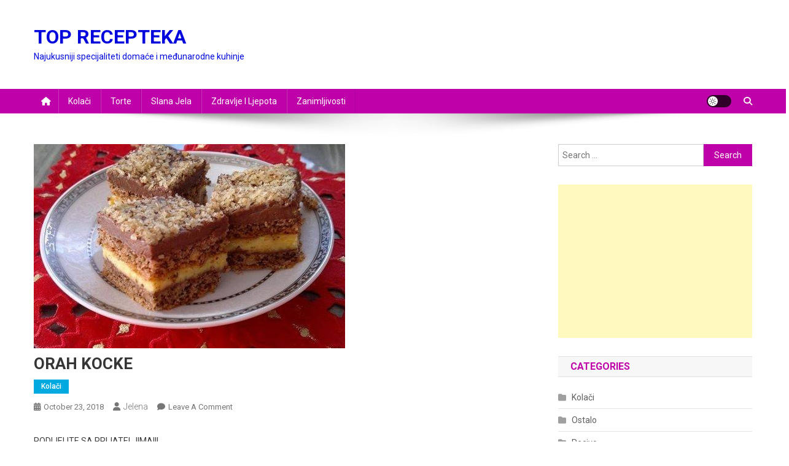

--- FILE ---
content_type: text/html; charset=UTF-8
request_url: http://toprecepteka.info/orah-kocke/
body_size: 11570
content:
<!doctype html>
<html lang="en">
<head>
<meta charset="UTF-8">
<meta name="viewport" content="width=device-width, initial-scale=1">
<link rel="profile" href="http://gmpg.org/xfn/11">

<title>ORAH KOCKE &#8211; TOP RECEPTEKA</title>
<meta name='robots' content='max-image-preview:large' />
	<style>img:is([sizes="auto" i], [sizes^="auto," i]) { contain-intrinsic-size: 3000px 1500px }</style>
	<link rel='dns-prefetch' href='//static.addtoany.com' />
<link rel='dns-prefetch' href='//fonts.googleapis.com' />
<link rel="alternate" type="application/rss+xml" title="TOP RECEPTEKA &raquo; Feed" href="https://toprecepteka.info/feed/" />
<link rel="alternate" type="application/rss+xml" title="TOP RECEPTEKA &raquo; Comments Feed" href="https://toprecepteka.info/comments/feed/" />
<link rel="alternate" type="application/rss+xml" title="TOP RECEPTEKA &raquo; ORAH KOCKE Comments Feed" href="https://toprecepteka.info/orah-kocke/feed/" />
		<!-- This site uses the Google Analytics by ExactMetrics plugin v8.11.1 - Using Analytics tracking - https://www.exactmetrics.com/ -->
		<!-- Note: ExactMetrics is not currently configured on this site. The site owner needs to authenticate with Google Analytics in the ExactMetrics settings panel. -->
					<!-- No tracking code set -->
				<!-- / Google Analytics by ExactMetrics -->
		<script type="text/javascript">
/* <![CDATA[ */
window._wpemojiSettings = {"baseUrl":"https:\/\/s.w.org\/images\/core\/emoji\/16.0.1\/72x72\/","ext":".png","svgUrl":"https:\/\/s.w.org\/images\/core\/emoji\/16.0.1\/svg\/","svgExt":".svg","source":{"concatemoji":"http:\/\/toprecepteka.info\/wp-includes\/js\/wp-emoji-release.min.js?ver=6.8.2"}};
/*! This file is auto-generated */
!function(s,n){var o,i,e;function c(e){try{var t={supportTests:e,timestamp:(new Date).valueOf()};sessionStorage.setItem(o,JSON.stringify(t))}catch(e){}}function p(e,t,n){e.clearRect(0,0,e.canvas.width,e.canvas.height),e.fillText(t,0,0);var t=new Uint32Array(e.getImageData(0,0,e.canvas.width,e.canvas.height).data),a=(e.clearRect(0,0,e.canvas.width,e.canvas.height),e.fillText(n,0,0),new Uint32Array(e.getImageData(0,0,e.canvas.width,e.canvas.height).data));return t.every(function(e,t){return e===a[t]})}function u(e,t){e.clearRect(0,0,e.canvas.width,e.canvas.height),e.fillText(t,0,0);for(var n=e.getImageData(16,16,1,1),a=0;a<n.data.length;a++)if(0!==n.data[a])return!1;return!0}function f(e,t,n,a){switch(t){case"flag":return n(e,"\ud83c\udff3\ufe0f\u200d\u26a7\ufe0f","\ud83c\udff3\ufe0f\u200b\u26a7\ufe0f")?!1:!n(e,"\ud83c\udde8\ud83c\uddf6","\ud83c\udde8\u200b\ud83c\uddf6")&&!n(e,"\ud83c\udff4\udb40\udc67\udb40\udc62\udb40\udc65\udb40\udc6e\udb40\udc67\udb40\udc7f","\ud83c\udff4\u200b\udb40\udc67\u200b\udb40\udc62\u200b\udb40\udc65\u200b\udb40\udc6e\u200b\udb40\udc67\u200b\udb40\udc7f");case"emoji":return!a(e,"\ud83e\udedf")}return!1}function g(e,t,n,a){var r="undefined"!=typeof WorkerGlobalScope&&self instanceof WorkerGlobalScope?new OffscreenCanvas(300,150):s.createElement("canvas"),o=r.getContext("2d",{willReadFrequently:!0}),i=(o.textBaseline="top",o.font="600 32px Arial",{});return e.forEach(function(e){i[e]=t(o,e,n,a)}),i}function t(e){var t=s.createElement("script");t.src=e,t.defer=!0,s.head.appendChild(t)}"undefined"!=typeof Promise&&(o="wpEmojiSettingsSupports",i=["flag","emoji"],n.supports={everything:!0,everythingExceptFlag:!0},e=new Promise(function(e){s.addEventListener("DOMContentLoaded",e,{once:!0})}),new Promise(function(t){var n=function(){try{var e=JSON.parse(sessionStorage.getItem(o));if("object"==typeof e&&"number"==typeof e.timestamp&&(new Date).valueOf()<e.timestamp+604800&&"object"==typeof e.supportTests)return e.supportTests}catch(e){}return null}();if(!n){if("undefined"!=typeof Worker&&"undefined"!=typeof OffscreenCanvas&&"undefined"!=typeof URL&&URL.createObjectURL&&"undefined"!=typeof Blob)try{var e="postMessage("+g.toString()+"("+[JSON.stringify(i),f.toString(),p.toString(),u.toString()].join(",")+"));",a=new Blob([e],{type:"text/javascript"}),r=new Worker(URL.createObjectURL(a),{name:"wpTestEmojiSupports"});return void(r.onmessage=function(e){c(n=e.data),r.terminate(),t(n)})}catch(e){}c(n=g(i,f,p,u))}t(n)}).then(function(e){for(var t in e)n.supports[t]=e[t],n.supports.everything=n.supports.everything&&n.supports[t],"flag"!==t&&(n.supports.everythingExceptFlag=n.supports.everythingExceptFlag&&n.supports[t]);n.supports.everythingExceptFlag=n.supports.everythingExceptFlag&&!n.supports.flag,n.DOMReady=!1,n.readyCallback=function(){n.DOMReady=!0}}).then(function(){return e}).then(function(){var e;n.supports.everything||(n.readyCallback(),(e=n.source||{}).concatemoji?t(e.concatemoji):e.wpemoji&&e.twemoji&&(t(e.twemoji),t(e.wpemoji)))}))}((window,document),window._wpemojiSettings);
/* ]]> */
</script>
<style id='wp-emoji-styles-inline-css' type='text/css'>

	img.wp-smiley, img.emoji {
		display: inline !important;
		border: none !important;
		box-shadow: none !important;
		height: 1em !important;
		width: 1em !important;
		margin: 0 0.07em !important;
		vertical-align: -0.1em !important;
		background: none !important;
		padding: 0 !important;
	}
</style>
<link rel='stylesheet' id='wp-block-library-css' href='http://toprecepteka.info/wp-includes/css/dist/block-library/style.min.css?ver=6.8.2' type='text/css' media='all' />
<style id='classic-theme-styles-inline-css' type='text/css'>
/*! This file is auto-generated */
.wp-block-button__link{color:#fff;background-color:#32373c;border-radius:9999px;box-shadow:none;text-decoration:none;padding:calc(.667em + 2px) calc(1.333em + 2px);font-size:1.125em}.wp-block-file__button{background:#32373c;color:#fff;text-decoration:none}
</style>
<style id='global-styles-inline-css' type='text/css'>
:root{--wp--preset--aspect-ratio--square: 1;--wp--preset--aspect-ratio--4-3: 4/3;--wp--preset--aspect-ratio--3-4: 3/4;--wp--preset--aspect-ratio--3-2: 3/2;--wp--preset--aspect-ratio--2-3: 2/3;--wp--preset--aspect-ratio--16-9: 16/9;--wp--preset--aspect-ratio--9-16: 9/16;--wp--preset--color--black: #000000;--wp--preset--color--cyan-bluish-gray: #abb8c3;--wp--preset--color--white: #ffffff;--wp--preset--color--pale-pink: #f78da7;--wp--preset--color--vivid-red: #cf2e2e;--wp--preset--color--luminous-vivid-orange: #ff6900;--wp--preset--color--luminous-vivid-amber: #fcb900;--wp--preset--color--light-green-cyan: #7bdcb5;--wp--preset--color--vivid-green-cyan: #00d084;--wp--preset--color--pale-cyan-blue: #8ed1fc;--wp--preset--color--vivid-cyan-blue: #0693e3;--wp--preset--color--vivid-purple: #9b51e0;--wp--preset--gradient--vivid-cyan-blue-to-vivid-purple: linear-gradient(135deg,rgba(6,147,227,1) 0%,rgb(155,81,224) 100%);--wp--preset--gradient--light-green-cyan-to-vivid-green-cyan: linear-gradient(135deg,rgb(122,220,180) 0%,rgb(0,208,130) 100%);--wp--preset--gradient--luminous-vivid-amber-to-luminous-vivid-orange: linear-gradient(135deg,rgba(252,185,0,1) 0%,rgba(255,105,0,1) 100%);--wp--preset--gradient--luminous-vivid-orange-to-vivid-red: linear-gradient(135deg,rgba(255,105,0,1) 0%,rgb(207,46,46) 100%);--wp--preset--gradient--very-light-gray-to-cyan-bluish-gray: linear-gradient(135deg,rgb(238,238,238) 0%,rgb(169,184,195) 100%);--wp--preset--gradient--cool-to-warm-spectrum: linear-gradient(135deg,rgb(74,234,220) 0%,rgb(151,120,209) 20%,rgb(207,42,186) 40%,rgb(238,44,130) 60%,rgb(251,105,98) 80%,rgb(254,248,76) 100%);--wp--preset--gradient--blush-light-purple: linear-gradient(135deg,rgb(255,206,236) 0%,rgb(152,150,240) 100%);--wp--preset--gradient--blush-bordeaux: linear-gradient(135deg,rgb(254,205,165) 0%,rgb(254,45,45) 50%,rgb(107,0,62) 100%);--wp--preset--gradient--luminous-dusk: linear-gradient(135deg,rgb(255,203,112) 0%,rgb(199,81,192) 50%,rgb(65,88,208) 100%);--wp--preset--gradient--pale-ocean: linear-gradient(135deg,rgb(255,245,203) 0%,rgb(182,227,212) 50%,rgb(51,167,181) 100%);--wp--preset--gradient--electric-grass: linear-gradient(135deg,rgb(202,248,128) 0%,rgb(113,206,126) 100%);--wp--preset--gradient--midnight: linear-gradient(135deg,rgb(2,3,129) 0%,rgb(40,116,252) 100%);--wp--preset--font-size--small: 13px;--wp--preset--font-size--medium: 20px;--wp--preset--font-size--large: 36px;--wp--preset--font-size--x-large: 42px;--wp--preset--spacing--20: 0.44rem;--wp--preset--spacing--30: 0.67rem;--wp--preset--spacing--40: 1rem;--wp--preset--spacing--50: 1.5rem;--wp--preset--spacing--60: 2.25rem;--wp--preset--spacing--70: 3.38rem;--wp--preset--spacing--80: 5.06rem;--wp--preset--shadow--natural: 6px 6px 9px rgba(0, 0, 0, 0.2);--wp--preset--shadow--deep: 12px 12px 50px rgba(0, 0, 0, 0.4);--wp--preset--shadow--sharp: 6px 6px 0px rgba(0, 0, 0, 0.2);--wp--preset--shadow--outlined: 6px 6px 0px -3px rgba(255, 255, 255, 1), 6px 6px rgba(0, 0, 0, 1);--wp--preset--shadow--crisp: 6px 6px 0px rgba(0, 0, 0, 1);}:where(.is-layout-flex){gap: 0.5em;}:where(.is-layout-grid){gap: 0.5em;}body .is-layout-flex{display: flex;}.is-layout-flex{flex-wrap: wrap;align-items: center;}.is-layout-flex > :is(*, div){margin: 0;}body .is-layout-grid{display: grid;}.is-layout-grid > :is(*, div){margin: 0;}:where(.wp-block-columns.is-layout-flex){gap: 2em;}:where(.wp-block-columns.is-layout-grid){gap: 2em;}:where(.wp-block-post-template.is-layout-flex){gap: 1.25em;}:where(.wp-block-post-template.is-layout-grid){gap: 1.25em;}.has-black-color{color: var(--wp--preset--color--black) !important;}.has-cyan-bluish-gray-color{color: var(--wp--preset--color--cyan-bluish-gray) !important;}.has-white-color{color: var(--wp--preset--color--white) !important;}.has-pale-pink-color{color: var(--wp--preset--color--pale-pink) !important;}.has-vivid-red-color{color: var(--wp--preset--color--vivid-red) !important;}.has-luminous-vivid-orange-color{color: var(--wp--preset--color--luminous-vivid-orange) !important;}.has-luminous-vivid-amber-color{color: var(--wp--preset--color--luminous-vivid-amber) !important;}.has-light-green-cyan-color{color: var(--wp--preset--color--light-green-cyan) !important;}.has-vivid-green-cyan-color{color: var(--wp--preset--color--vivid-green-cyan) !important;}.has-pale-cyan-blue-color{color: var(--wp--preset--color--pale-cyan-blue) !important;}.has-vivid-cyan-blue-color{color: var(--wp--preset--color--vivid-cyan-blue) !important;}.has-vivid-purple-color{color: var(--wp--preset--color--vivid-purple) !important;}.has-black-background-color{background-color: var(--wp--preset--color--black) !important;}.has-cyan-bluish-gray-background-color{background-color: var(--wp--preset--color--cyan-bluish-gray) !important;}.has-white-background-color{background-color: var(--wp--preset--color--white) !important;}.has-pale-pink-background-color{background-color: var(--wp--preset--color--pale-pink) !important;}.has-vivid-red-background-color{background-color: var(--wp--preset--color--vivid-red) !important;}.has-luminous-vivid-orange-background-color{background-color: var(--wp--preset--color--luminous-vivid-orange) !important;}.has-luminous-vivid-amber-background-color{background-color: var(--wp--preset--color--luminous-vivid-amber) !important;}.has-light-green-cyan-background-color{background-color: var(--wp--preset--color--light-green-cyan) !important;}.has-vivid-green-cyan-background-color{background-color: var(--wp--preset--color--vivid-green-cyan) !important;}.has-pale-cyan-blue-background-color{background-color: var(--wp--preset--color--pale-cyan-blue) !important;}.has-vivid-cyan-blue-background-color{background-color: var(--wp--preset--color--vivid-cyan-blue) !important;}.has-vivid-purple-background-color{background-color: var(--wp--preset--color--vivid-purple) !important;}.has-black-border-color{border-color: var(--wp--preset--color--black) !important;}.has-cyan-bluish-gray-border-color{border-color: var(--wp--preset--color--cyan-bluish-gray) !important;}.has-white-border-color{border-color: var(--wp--preset--color--white) !important;}.has-pale-pink-border-color{border-color: var(--wp--preset--color--pale-pink) !important;}.has-vivid-red-border-color{border-color: var(--wp--preset--color--vivid-red) !important;}.has-luminous-vivid-orange-border-color{border-color: var(--wp--preset--color--luminous-vivid-orange) !important;}.has-luminous-vivid-amber-border-color{border-color: var(--wp--preset--color--luminous-vivid-amber) !important;}.has-light-green-cyan-border-color{border-color: var(--wp--preset--color--light-green-cyan) !important;}.has-vivid-green-cyan-border-color{border-color: var(--wp--preset--color--vivid-green-cyan) !important;}.has-pale-cyan-blue-border-color{border-color: var(--wp--preset--color--pale-cyan-blue) !important;}.has-vivid-cyan-blue-border-color{border-color: var(--wp--preset--color--vivid-cyan-blue) !important;}.has-vivid-purple-border-color{border-color: var(--wp--preset--color--vivid-purple) !important;}.has-vivid-cyan-blue-to-vivid-purple-gradient-background{background: var(--wp--preset--gradient--vivid-cyan-blue-to-vivid-purple) !important;}.has-light-green-cyan-to-vivid-green-cyan-gradient-background{background: var(--wp--preset--gradient--light-green-cyan-to-vivid-green-cyan) !important;}.has-luminous-vivid-amber-to-luminous-vivid-orange-gradient-background{background: var(--wp--preset--gradient--luminous-vivid-amber-to-luminous-vivid-orange) !important;}.has-luminous-vivid-orange-to-vivid-red-gradient-background{background: var(--wp--preset--gradient--luminous-vivid-orange-to-vivid-red) !important;}.has-very-light-gray-to-cyan-bluish-gray-gradient-background{background: var(--wp--preset--gradient--very-light-gray-to-cyan-bluish-gray) !important;}.has-cool-to-warm-spectrum-gradient-background{background: var(--wp--preset--gradient--cool-to-warm-spectrum) !important;}.has-blush-light-purple-gradient-background{background: var(--wp--preset--gradient--blush-light-purple) !important;}.has-blush-bordeaux-gradient-background{background: var(--wp--preset--gradient--blush-bordeaux) !important;}.has-luminous-dusk-gradient-background{background: var(--wp--preset--gradient--luminous-dusk) !important;}.has-pale-ocean-gradient-background{background: var(--wp--preset--gradient--pale-ocean) !important;}.has-electric-grass-gradient-background{background: var(--wp--preset--gradient--electric-grass) !important;}.has-midnight-gradient-background{background: var(--wp--preset--gradient--midnight) !important;}.has-small-font-size{font-size: var(--wp--preset--font-size--small) !important;}.has-medium-font-size{font-size: var(--wp--preset--font-size--medium) !important;}.has-large-font-size{font-size: var(--wp--preset--font-size--large) !important;}.has-x-large-font-size{font-size: var(--wp--preset--font-size--x-large) !important;}
:where(.wp-block-post-template.is-layout-flex){gap: 1.25em;}:where(.wp-block-post-template.is-layout-grid){gap: 1.25em;}
:where(.wp-block-columns.is-layout-flex){gap: 2em;}:where(.wp-block-columns.is-layout-grid){gap: 2em;}
:root :where(.wp-block-pullquote){font-size: 1.5em;line-height: 1.6;}
</style>
<link rel='stylesheet' id='news-portal-fonts-css' href='https://fonts.googleapis.com/css?family=Roboto+Condensed%3A300italic%2C400italic%2C700italic%2C400%2C300%2C700%7CRoboto%3A300%2C400%2C400i%2C500%2C700%7CTitillium+Web%3A400%2C600%2C700%2C300&#038;subset=latin%2Clatin-ext' type='text/css' media='all' />
<link rel='stylesheet' id='news-portal-font-awesome-css' href='http://toprecepteka.info/wp-content/themes/news-portal/assets/library/font-awesome/css/all.min.css?ver=6.5.1' type='text/css' media='all' />
<link rel='stylesheet' id='lightslider-style-css' href='http://toprecepteka.info/wp-content/themes/news-portal/assets/library/lightslider/css/lightslider.min.css?ver=1.1.6' type='text/css' media='all' />
<link rel='stylesheet' id='news-portal-style-css' href='http://toprecepteka.info/wp-content/themes/news-portal/style.css?ver=1.5.11' type='text/css' media='all' />
<link rel='stylesheet' id='news-portal-dark-style-css' href='http://toprecepteka.info/wp-content/themes/news-portal/assets/css/np-dark.css?ver=1.5.11' type='text/css' media='all' />
<link rel='stylesheet' id='news-portal-preloader-style-css' href='http://toprecepteka.info/wp-content/themes/news-portal/assets/css/np-preloader.css?ver=1.5.11' type='text/css' media='all' />
<link rel='stylesheet' id='news-portal-responsive-style-css' href='http://toprecepteka.info/wp-content/themes/news-portal/assets/css/np-responsive.css?ver=1.5.11' type='text/css' media='all' />
<link rel='stylesheet' id='addtoany-css' href='http://toprecepteka.info/wp-content/plugins/add-to-any/addtoany.min.css?ver=1.16' type='text/css' media='all' />
<link rel='stylesheet' id='disabled-source-and-content-protection-css-css' href='http://toprecepteka.info/wp-content/plugins/disabled-source-disabled-right-click-and-content-protection/includes/assets/css/style.css?ver=1.0.0' type='text/css' media='all' />
<script type="text/javascript" src="http://toprecepteka.info/wp-includes/js/jquery/jquery.min.js?ver=3.7.1" id="jquery-core-js"></script>
<script type="text/javascript" src="http://toprecepteka.info/wp-includes/js/jquery/jquery-migrate.min.js?ver=3.4.1" id="jquery-migrate-js"></script>
<script type="text/javascript" id="addtoany-core-js-before">
/* <![CDATA[ */
window.a2a_config=window.a2a_config||{};a2a_config.callbacks=[];a2a_config.overlays=[];a2a_config.templates={};
/* ]]> */
</script>
<script type="text/javascript" defer src="https://static.addtoany.com/menu/page.js" id="addtoany-core-js"></script>
<script type="text/javascript" defer src="http://toprecepteka.info/wp-content/plugins/add-to-any/addtoany.min.js?ver=1.1" id="addtoany-jquery-js"></script>
<link rel="https://api.w.org/" href="https://toprecepteka.info/wp-json/" /><link rel="alternate" title="JSON" type="application/json" href="https://toprecepteka.info/wp-json/wp/v2/posts/2587" /><link rel="EditURI" type="application/rsd+xml" title="RSD" href="http://toprecepteka.info/xmlrpc.php?rsd" />
<meta name="generator" content="WordPress 6.8.2" />
<link rel="canonical" href="https://toprecepteka.info/orah-kocke/" />
<link rel='shortlink' href='https://toprecepteka.info/?p=2587' />
<link rel="alternate" title="oEmbed (JSON)" type="application/json+oembed" href="https://toprecepteka.info/wp-json/oembed/1.0/embed?url=https%3A%2F%2Ftoprecepteka.info%2Forah-kocke%2F" />
<link rel="alternate" title="oEmbed (XML)" type="text/xml+oembed" href="https://toprecepteka.info/wp-json/oembed/1.0/embed?url=https%3A%2F%2Ftoprecepteka.info%2Forah-kocke%2F&#038;format=xml" />
<style>
		.notifyjs-bootstrap-base {
			background-color: #F2DEDE !important;
			border-color: #F2DEDE!important;
			color: #B94A48!important;
		}
		</style><link rel="pingback" href="http://toprecepteka.info/xmlrpc.php"><link rel="icon" href="http://toprecepteka.info/wp-content/uploads/2018/02/cropped-Screenshot_1-3-1-32x32.png" sizes="32x32" />
<link rel="icon" href="http://toprecepteka.info/wp-content/uploads/2018/02/cropped-Screenshot_1-3-1-192x192.png" sizes="192x192" />
<link rel="apple-touch-icon" href="http://toprecepteka.info/wp-content/uploads/2018/02/cropped-Screenshot_1-3-1-180x180.png" />
<meta name="msapplication-TileImage" content="http://toprecepteka.info/wp-content/uploads/2018/02/cropped-Screenshot_1-3-1-270x270.png" />
<!--News Portal CSS -->
<style type="text/css">
.category-button.np-cat-3 a{background:#00a9e0}.category-button.np-cat-3 a:hover{background:#0077ae}.np-block-title .np-cat-3{color:#00a9e0}.category-button.np-cat-18 a{background:#00a9e0}.category-button.np-cat-18 a:hover{background:#0077ae}.np-block-title .np-cat-18{color:#00a9e0}.category-button.np-cat-15 a{background:#00a9e0}.category-button.np-cat-15 a:hover{background:#0077ae}.np-block-title .np-cat-15{color:#00a9e0}.category-button.np-cat-5 a{background:#00a9e0}.category-button.np-cat-5 a:hover{background:#0077ae}.np-block-title .np-cat-5{color:#00a9e0}.category-button.np-cat-4 a{background:#00a9e0}.category-button.np-cat-4 a:hover{background:#0077ae}.np-block-title .np-cat-4{color:#00a9e0}.category-button.np-cat-16 a{background:#00a9e0}.category-button.np-cat-16 a:hover{background:#0077ae}.np-block-title .np-cat-16{color:#00a9e0}.category-button.np-cat-1 a{background:#00a9e0}.category-button.np-cat-1 a:hover{background:#0077ae}.np-block-title .np-cat-1{color:#00a9e0}.category-button.np-cat-14 a{background:#00a9e0}.category-button.np-cat-14 a:hover{background:#0077ae}.np-block-title .np-cat-14{color:#00a9e0}.category-button.np-cat-13 a{background:#00a9e0}.category-button.np-cat-13 a:hover{background:#0077ae}.np-block-title .np-cat-13{color:#00a9e0}.category-button.np-cat-17 a{background:#00a9e0}.category-button.np-cat-17 a:hover{background:#0077ae}.np-block-title .np-cat-17{color:#00a9e0}.navigation .nav-links a,.bttn,button,input[type='button'],input[type='reset'],input[type='submit'],.navigation .nav-links a:hover,.bttn:hover,button,input[type='button']:hover,input[type='reset']:hover,input[type='submit']:hover,.widget_search .search-submit,.edit-link .post-edit-link,.reply .comment-reply-link,.np-top-header-wrap,.np-header-menu-wrapper,#site-navigation ul.sub-menu,#site-navigation ul.children,.np-header-menu-wrapper::before,.np-header-menu-wrapper::after,.np-header-search-wrapper .search-form-main .search-submit,.news_portal_slider .lSAction > a:hover,.news_portal_default_tabbed ul.widget-tabs li,.np-full-width-title-nav-wrap .carousel-nav-action .carousel-controls:hover,.news_portal_social_media .social-link a,.np-archive-more .np-button:hover,.error404 .page-title,#np-scrollup,.news_portal_featured_slider .slider-posts .lSAction > a:hover,div.wpforms-container-full .wpforms-form input[type='submit'],div.wpforms-container-full .wpforms-form button[type='submit'],div.wpforms-container-full .wpforms-form .wpforms-page-button,div.wpforms-container-full .wpforms-form input[type='submit']:hover,div.wpforms-container-full .wpforms-form button[type='submit']:hover,div.wpforms-container-full .wpforms-form .wpforms-page-button:hover,.widget.widget_tag_cloud a:hover{background:#bf01a9}
.home .np-home-icon a,.np-home-icon a:hover,#site-navigation ul li:hover > a,#site-navigation ul li.current-menu-item > a,#site-navigation ul li.current_page_item > a,#site-navigation ul li.current-menu-ancestor > a,#site-navigation ul li.focus > a,.news_portal_default_tabbed ul.widget-tabs li.ui-tabs-active,.news_portal_default_tabbed ul.widget-tabs li:hover,.menu-toggle:hover,.menu-toggle:focus{background:#8d0077}
.np-header-menu-block-wrap::before,.np-header-menu-block-wrap::after{border-right-color:#8d0077}
a,a:hover,a:focus,a:active,.widget a:hover,.widget a:hover::before,.widget li:hover::before,.entry-footer a:hover,.comment-author .fn .url:hover,#cancel-comment-reply-link,#cancel-comment-reply-link:before,.logged-in-as a,.np-slide-content-wrap .post-title a:hover,#top-footer .widget a:hover,#top-footer .widget a:hover:before,#top-footer .widget li:hover:before,.news_portal_featured_posts .np-single-post .np-post-content .np-post-title a:hover,.news_portal_fullwidth_posts .np-single-post .np-post-title a:hover,.news_portal_block_posts .layout3 .np-primary-block-wrap .np-single-post .np-post-title a:hover,.news_portal_featured_posts .layout2 .np-single-post-wrap .np-post-content .np-post-title a:hover,.np-block-title,.widget-title,.page-header .page-title,.np-related-title,.np-post-meta span:hover,.np-post-meta span a:hover,.news_portal_featured_posts .layout2 .np-single-post-wrap .np-post-content .np-post-meta span:hover,.news_portal_featured_posts .layout2 .np-single-post-wrap .np-post-content .np-post-meta span a:hover,.np-post-title.small-size a:hover,#footer-navigation ul li a:hover,.entry-title a:hover,.entry-meta span a:hover,.entry-meta span:hover,.np-post-meta span:hover,.np-post-meta span a:hover,.news_portal_featured_posts .np-single-post-wrap .np-post-content .np-post-meta span:hover,.news_portal_featured_posts .np-single-post-wrap .np-post-content .np-post-meta span a:hover,.news_portal_featured_slider .featured-posts .np-single-post .np-post-content .np-post-title a:hover,.news-portal-search-results-wrap .news-portal-search-article-item .news-portal-search-post-element .posted-on:hover a,.news-portal-search-results-wrap .news-portal-search-article-item .news-portal-search-post-element .posted-on:hover:before,.news-portal-search-results-wrap .news-portal-search-article-item .news-portal-search-post-element .news-portal-search-post-title a:hover,.np-block-title,.widget-title,.page-header .page-title,.np-related-title,.widget_block .wp-block-group__inner-container > h1,.widget_block .wp-block-group__inner-container > h2,.widget_block .wp-block-group__inner-container > h3,.widget_block .wp-block-group__inner-container > h4,.widget_block .wp-block-group__inner-container > h5,.widget_block .wp-block-group__inner-container > h6{color:#bf01a9}
.site-mode--dark .news_portal_featured_posts .np-single-post-wrap .np-post-content .np-post-title a:hover,.site-mode--dark .np-post-title.large-size a:hover,.site-mode--dark .np-post-title.small-size a:hover,.site-mode--dark .news-ticker-title>a:hover,.site-mode--dark .np-archive-post-content-wrapper .entry-title a:hover,.site-mode--dark h1.entry-title:hover,.site-mode--dark .news_portal_block_posts .layout4 .np-post-title a:hover{color:#bf01a9}
.navigation .nav-links a,.bttn,button,input[type='button'],input[type='reset'],input[type='submit'],.widget_search .search-submit,.np-archive-more .np-button:hover,.widget.widget_tag_cloud a:hover{border-color:#bf01a9}
.comment-list .comment-body,.np-header-search-wrapper .search-form-main{border-top-color:#bf01a9}
.np-header-search-wrapper .search-form-main:before{border-bottom-color:#bf01a9}
@media (max-width:768px){#site-navigation,.main-small-navigation li.current-menu-item > .sub-toggle i{background:#bf01a9 !important}}
.news-portal-wave .np-rect,.news-portal-three-bounce .np-child,.news-portal-folding-cube .np-cube:before{background-color:#bf01a9}
.site-title a,.site-description{color:#0007dd}
</style></head>

<body class="wp-singular post-template-default single single-post postid-2587 single-format-standard wp-theme-news-portal group-blog right-sidebar fullwidth_layout site-mode--light">


<div id="page" class="site">

	<a class="skip-link screen-reader-text" href="#content">Skip to content</a>

	<header id="masthead" class="site-header" role="banner"><div class="np-logo-section-wrapper"><div class="mt-container">		<div class="site-branding">

			
							<p class="site-title"><a href="https://toprecepteka.info/" rel="home">TOP RECEPTEKA</a></p>
							<p class="site-description">Najukusniji specijaliteti domaće i međunarodne kuhinje</p>
						
		</div><!-- .site-branding -->
		<div class="np-header-ads-area">
					</div><!-- .np-header-ads-area -->
</div><!-- .mt-container --></div><!-- .np-logo-section-wrapper -->		<div id="np-menu-wrap" class="np-header-menu-wrapper">
			<div class="np-header-menu-block-wrap">
				<div class="mt-container">
												<div class="np-home-icon">
								<a href="https://toprecepteka.info/" rel="home"> <i class="fa fa-home"> </i> </a>
							</div><!-- .np-home-icon -->
										<div class="mt-header-menu-wrap">
						<a href="javascript:void(0)" class="menu-toggle hide"><i class="fa fa-navicon"> </i> </a>
						<nav id="site-navigation" class="main-navigation" role="navigation">
							<div class="menu-zivoteka-container"><ul id="primary-menu" class="menu"><li id="menu-item-9" class="menu-item menu-item-type-taxonomy menu-item-object-category current-post-ancestor current-menu-parent current-post-parent menu-item-9"><a href="https://toprecepteka.info/category/kolaci/">Kolači</a></li>
<li id="menu-item-10" class="menu-item menu-item-type-taxonomy menu-item-object-category menu-item-10"><a href="https://toprecepteka.info/category/torte/">Torte</a></li>
<li id="menu-item-11" class="menu-item menu-item-type-taxonomy menu-item-object-category menu-item-11"><a href="https://toprecepteka.info/category/slana-jela/">Slana jela</a></li>
<li id="menu-item-6613" class="menu-item menu-item-type-taxonomy menu-item-object-category menu-item-6613"><a href="https://toprecepteka.info/category/zdravlje-i-ljepota/">Zdravlje i ljepota</a></li>
<li id="menu-item-6614" class="menu-item menu-item-type-taxonomy menu-item-object-category menu-item-6614"><a href="https://toprecepteka.info/category/zanimljivosti/">Zanimljivosti</a></li>
</ul></div>						</nav><!-- #site-navigation -->
					</div><!-- .mt-header-menu-wrap -->
					<div class="np-icon-elements-wrapper">
						        <div id="np-site-mode-wrap" class="np-icon-elements">
            <a id="mode-switcher" class="light-mode" data-site-mode="light-mode" href="#">
                <span class="site-mode-icon">site mode button</span>
            </a>
        </div><!-- #np-site-mode-wrap -->
							<div class="np-header-search-wrapper">                    
				                <span class="search-main"><a href="javascript:void(0)"><i class="fa fa-search"></i></a></span>
				                <div class="search-form-main np-clearfix">
					                <form role="search" method="get" class="search-form" action="https://toprecepteka.info/">
				<label>
					<span class="screen-reader-text">Search for:</span>
					<input type="search" class="search-field" placeholder="Search &hellip;" value="" name="s" />
				</label>
				<input type="submit" class="search-submit" value="Search" />
			</form>					            </div>
							</div><!-- .np-header-search-wrapper -->
											</div> <!-- .np-icon-elements-wrapper -->
				</div>
			</div>
		</div><!-- .np-header-menu-wrapper -->
</header><!-- .site-header -->
	<div id="content" class="site-content">
		<div class="mt-container">
<div class="mt-single-content-wrapper">

	<div id="primary" class="content-area">
		<main id="main" class="site-main" role="main">

		
<article id="post-2587" class="post-2587 post type-post status-publish format-standard has-post-thumbnail hentry category-kolaci">

	<div class="np-article-thumb">
		<img width="507" height="333" src="http://toprecepteka.info/wp-content/uploads/2018/10/Screenshot_4-5.png" class="attachment-full size-full wp-post-image" alt="" decoding="async" fetchpriority="high" srcset="http://toprecepteka.info/wp-content/uploads/2018/10/Screenshot_4-5.png 507w, http://toprecepteka.info/wp-content/uploads/2018/10/Screenshot_4-5-300x197.png 300w" sizes="(max-width: 507px) 100vw, 507px" />	</div><!-- .np-article-thumb -->

	<header class="entry-header">
		<h1 class="entry-title">ORAH KOCKE</h1>		<div class="post-cats-list">
							<span class="category-button np-cat-3"><a href="https://toprecepteka.info/category/kolaci/">Kolači</a></span>
					</div>
		<div class="entry-meta">
			<span class="posted-on"><a href="https://toprecepteka.info/orah-kocke/" rel="bookmark"><time class="entry-date published updated" datetime="2018-10-23T22:06:40+00:00">October 23, 2018</time></a></span><span class="byline"><span class="author vcard"><a class="url fn n" href="https://toprecepteka.info/author/jelena/">jelena</a></span></span><span class="comments-link"><a href="https://toprecepteka.info/orah-kocke/#respond">Leave a Comment<span class="screen-reader-text"> on ORAH KOCKE</span></a></span>		</div><!-- .entry-meta -->
	</header><!-- .entry-header -->

	<div class="entry-content">
		<div class="addtoany_share_save_container addtoany_content addtoany_content_top"><div class="addtoany_header">PODIJELITE SA PRIJATELJIMA!!!</div><div class="a2a_kit a2a_kit_size_32 addtoany_list" data-a2a-url="https://toprecepteka.info/orah-kocke/" data-a2a-title="ORAH KOCKE"><a class="a2a_button_facebook" href="https://www.addtoany.com/add_to/facebook?linkurl=https%3A%2F%2Ftoprecepteka.info%2Forah-kocke%2F&amp;linkname=ORAH%20KOCKE" title="Facebook" rel="nofollow noopener" target="_blank"></a><a class="a2a_button_twitter" href="https://www.addtoany.com/add_to/twitter?linkurl=https%3A%2F%2Ftoprecepteka.info%2Forah-kocke%2F&amp;linkname=ORAH%20KOCKE" title="Twitter" rel="nofollow noopener" target="_blank"></a><a class="a2a_button_pinterest" href="https://www.addtoany.com/add_to/pinterest?linkurl=https%3A%2F%2Ftoprecepteka.info%2Forah-kocke%2F&amp;linkname=ORAH%20KOCKE" title="Pinterest" rel="nofollow noopener" target="_blank"></a><a class="a2a_dd addtoany_share_save addtoany_share" href="https://www.addtoany.com/share"></a></div></div><p>Sastojci<br />
Biskvit:<br />
7 bjelanjaka<br />
7 žlica šećera<br />
3 žlice brašna</p>
<p>_<br />
150gr mljevenih oraha<br />
50gr sitno sjeckanih oraha<br />
1/2 praška za pecivo<br />
1 kašika nesguika, ili kakaa</p><!--Ad Injection:top--><script async src="https://pagead2.googlesyndication.com/pagead/js/adsbygoogle.js"></script>
<!-- gzzzzmmm -->
<ins class="adsbygoogle"
     style="display:block"
     data-ad-client="ca-pub-9696027650480688"
     data-ad-slot="8894196556"
     data-ad-format="auto"
     data-full-width-responsive="true"></ins>
<script>
     (adsbygoogle = window.adsbygoogle || []).push({});
</script>
<p>malo mlijeka za preliti kore<br />
Fil:<br />
7 žumanjaka<br />
7 kašika šećera<br />
1 puding vanilija<br />
4 žlice brašna<br />
1/2l mlijeka<br />
100gr margarina<br />
100gr čokolade za kuhanje<br />
+50gr čokolade i 1dcl mlijeka</p>
<p>Priprema:<br />
Bjelanjke umutiti u čvrst snijeg, dodati šećer, pa postepeno lagano dodati ostale sastojke.Peći na 180 stupnjeva oko 25 min. Ohlađeno prerezati na dva dijela. Ja sam sada pekla u kalupu za tortu, a inače pravim u manjoj četvrtastoj tepsiji 20×30cm.<br />
Žumanjke umutiti, dodati šećer, puding, brašno. Mlijeko zavreti i dodati smjesu, mješati kratko na vatri, skloniti i još malo mješati.(brzo se zgusne) U hladno dodati margarin.<br />
Kremu podjeliti na dva dijela. Jedan dio ostaje žut, a u drugi dodamo 50gr otopljene čokolade.(ili 2 kašike nesguika, ili čokolade u prahu)<br />
100gr čokolade otopiti i dodati oko 1dcl mlijeka (da dobijete fin krem).</p><!--Ad Injection:random--><script async src="https://pagead2.googlesyndication.com/pagead/js/adsbygoogle.js"></script>
<!-- gzzzzmmm -->
<ins class="adsbygoogle"
     style="display:block"
     data-ad-client="ca-pub-9696027650480688"
     data-ad-slot="8894196556"
     data-ad-format="auto"
     data-full-width-responsive="true"></ins>
<script>
     (adsbygoogle = window.adsbygoogle || []).push({});
</script>
<p>_<br />
Ugrijati malo mlijeka sa nesguikom i premazati prvu koru, preko nje preliti pola čokolade ( ja sam je razmazala četkicom), preko nanijeti žuti fil, pa staviti 2 dio tijesta, premazati mlijekom, pa drugim djelom čokolade, pa crni fil sa čokoladom.<br />
Posuti narendanom čokoladom i sjeckanim orasima.<br />
Kolač je puno ukusniji kada odstoji dan, ali može se on brzo degustirati.</p>
<!-- Facebook Comments Plugin for WordPress: http://peadig.com/wordpress-plugins/facebook-comments/ --><h3>Comments</h3><p><fb:comments-count href=https://toprecepteka.info/orah-kocke/></fb:comments-count> comments</p><div class="fb-comments" data-href="https://toprecepteka.info/orah-kocke/" data-numposts="5" data-width="100%" data-colorscheme="light"></div>	</div><!-- .entry-content -->

	<footer class="entry-footer">
			</footer><!-- .entry-footer -->
	
</article><!-- #post-2587 -->
	<nav class="navigation post-navigation" aria-label="Posts">
		<h2 class="screen-reader-text">Post navigation</h2>
		<div class="nav-links"><div class="nav-previous"><a href="https://toprecepteka.info/tiramisu-pripremljen-za-manje-od-20-minuta/" rel="prev">TIRAMISU- pripremljen za manje od 20 minuta…</a></div><div class="nav-next"><a href="https://toprecepteka.info/rafaelo-strudla-gotova-dok-skuhate-kafu/" rel="next">RAFAELO ŠTRUDLA GOTOVA DOK SKUHATE KAFU</a></div></div>
	</nav><div class="np-related-section-wrapper"><h2 class="np-related-title np-clearfix">Related Posts</h2><div class="np-related-posts-wrap np-clearfix">				<div class="np-single-post np-clearfix">
					<div class="np-post-thumb">
						<a href="https://toprecepteka.info/posne-veganske-banana-kuglice-u-cokoladi-brz-i-jednostavan-desert-bez-pecenja-savrsen-kad-vam-se-jede-nesto-slatko-a-lagano-i-prirodno-%f0%9f%8d%8c%f0%9f%8d%ab/">
							<img width="305" height="207" src="http://toprecepteka.info/wp-content/uploads/2026/01/5111-1-305x207.jpg" class="attachment-news-portal-block-medium size-news-portal-block-medium wp-post-image" alt="" decoding="async" srcset="http://toprecepteka.info/wp-content/uploads/2026/01/5111-1-305x207.jpg 305w, http://toprecepteka.info/wp-content/uploads/2026/01/5111-1-622x420.jpg 622w" sizes="(max-width: 305px) 100vw, 305px" />						</a>
					</div><!-- .np-post-thumb -->
					<div class="np-post-content">
						<h3 class="np-post-title small-size"><a href="https://toprecepteka.info/posne-veganske-banana-kuglice-u-cokoladi-brz-i-jednostavan-desert-bez-pecenja-savrsen-kad-vam-se-jede-nesto-slatko-a-lagano-i-prirodno-%f0%9f%8d%8c%f0%9f%8d%ab/">Posne (veganske) BANANA KUGLICE u čokoladi – brz i jednostavan desert bez pečenja, savršen kad vam se jede nešto slatko, a lagano i prirodno. 🍌🍫</a></h3>
						<div class="np-post-meta">
							<span class="posted-on"><a href="https://toprecepteka.info/posne-veganske-banana-kuglice-u-cokoladi-brz-i-jednostavan-desert-bez-pecenja-savrsen-kad-vam-se-jede-nesto-slatko-a-lagano-i-prirodno-%f0%9f%8d%8c%f0%9f%8d%ab/" rel="bookmark"><time class="entry-date published updated" datetime="2026-01-05T17:11:15+00:00">January 5, 2026</time></a></span><span class="byline"><span class="author vcard"><a class="url fn n" href="https://toprecepteka.info/author/jelena/">jelena</a></span></span>						</div>
					</div><!-- .np-post-content -->
				</div><!-- .np-single-post -->
					<div class="np-single-post np-clearfix">
					<div class="np-post-thumb">
						<a href="https://toprecepteka.info/za-one-koji-nemaju-vremena-da-razvlace-baklavu-obavezno-probajte/">
							<img width="305" height="207" src="http://toprecepteka.info/wp-content/uploads/2025/10/7-11-305x207.jpg" class="attachment-news-portal-block-medium size-news-portal-block-medium wp-post-image" alt="" decoding="async" srcset="http://toprecepteka.info/wp-content/uploads/2025/10/7-11-305x207.jpg 305w, http://toprecepteka.info/wp-content/uploads/2025/10/7-11-622x420.jpg 622w" sizes="(max-width: 305px) 100vw, 305px" />						</a>
					</div><!-- .np-post-thumb -->
					<div class="np-post-content">
						<h3 class="np-post-title small-size"><a href="https://toprecepteka.info/za-one-koji-nemaju-vremena-da-razvlace-baklavu-obavezno-probajte/">Za one koji nemaju vremena da razvlače baklavu – obavezno probajte!</a></h3>
						<div class="np-post-meta">
							<span class="posted-on"><a href="https://toprecepteka.info/za-one-koji-nemaju-vremena-da-razvlace-baklavu-obavezno-probajte/" rel="bookmark"><time class="entry-date published updated" datetime="2025-10-19T09:38:01+00:00">October 19, 2025</time></a></span><span class="byline"><span class="author vcard"><a class="url fn n" href="https://toprecepteka.info/author/jelena/">jelena</a></span></span>						</div>
					</div><!-- .np-post-content -->
				</div><!-- .np-single-post -->
					<div class="np-single-post np-clearfix">
					<div class="np-post-thumb">
						<a href="https://toprecepteka.info/najzdraviji-cokoladni-sladoled-koji-cete-ikada-probati-%f0%9f%8d%ab%e2%9d%84%ef%b8%8fukusan-hranjiv-i-savrsen-za-osvjezenje-bez-grize-savjesti/">
							<img width="305" height="207" src="http://toprecepteka.info/wp-content/uploads/2025/06/gn-305x207.png" class="attachment-news-portal-block-medium size-news-portal-block-medium wp-post-image" alt="" decoding="async" loading="lazy" srcset="http://toprecepteka.info/wp-content/uploads/2025/06/gn-305x207.png 305w, http://toprecepteka.info/wp-content/uploads/2025/06/gn-622x420.png 622w" sizes="auto, (max-width: 305px) 100vw, 305px" />						</a>
					</div><!-- .np-post-thumb -->
					<div class="np-post-content">
						<h3 class="np-post-title small-size"><a href="https://toprecepteka.info/najzdraviji-cokoladni-sladoled-koji-cete-ikada-probati-%f0%9f%8d%ab%e2%9d%84%ef%b8%8fukusan-hranjiv-i-savrsen-za-osvjezenje-bez-grize-savjesti/">NAJZDRAVIJI ČOKOLADNI SLADOLED KOJI ĆETE IKADA PROBATI! 🍫❄️Ukusan, hranjiv i savršen za osvježenje bez griže savjesti.</a></h3>
						<div class="np-post-meta">
							<span class="posted-on"><a href="https://toprecepteka.info/najzdraviji-cokoladni-sladoled-koji-cete-ikada-probati-%f0%9f%8d%ab%e2%9d%84%ef%b8%8fukusan-hranjiv-i-savrsen-za-osvjezenje-bez-grize-savjesti/" rel="bookmark"><time class="entry-date published updated" datetime="2025-06-12T07:46:16+00:00">June 12, 2025</time></a></span><span class="byline"><span class="author vcard"><a class="url fn n" href="https://toprecepteka.info/author/jelena/">jelena</a></span></span>						</div>
					</div><!-- .np-post-content -->
				</div><!-- .np-single-post -->
	</div><!-- .np-related-posts-wrap --></div><!-- .np-related-section-wrapper -->
<div id="comments" class="comments-area">

		<div id="respond" class="comment-respond">
		<h3 id="reply-title" class="comment-reply-title">Leave a Reply <small><a rel="nofollow" id="cancel-comment-reply-link" href="/orah-kocke/#respond" style="display:none;">Cancel reply</a></small></h3><form action="http://toprecepteka.info/wp-comments-post.php" method="post" id="commentform" class="comment-form"><p class="comment-notes"><span id="email-notes">Your email address will not be published.</span> <span class="required-field-message">Required fields are marked <span class="required">*</span></span></p><p class="comment-form-comment"><label for="comment">Comment <span class="required">*</span></label> <textarea id="comment" name="comment" cols="45" rows="8" maxlength="65525" required></textarea></p><p class="comment-form-author"><label for="author">Name <span class="required">*</span></label> <input id="author" name="author" type="text" value="" size="30" maxlength="245" autocomplete="name" required /></p>
<p class="comment-form-email"><label for="email">Email <span class="required">*</span></label> <input id="email" name="email" type="email" value="" size="30" maxlength="100" aria-describedby="email-notes" autocomplete="email" required /></p>
<p class="comment-form-url"><label for="url">Website</label> <input id="url" name="url" type="url" value="" size="30" maxlength="200" autocomplete="url" /></p>
<p class="comment-form-cookies-consent"><input id="wp-comment-cookies-consent" name="wp-comment-cookies-consent" type="checkbox" value="yes" /> <label for="wp-comment-cookies-consent">Save my name, email, and website in this browser for the next time I comment.</label></p>
<p class="form-submit"><input name="submit" type="submit" id="submit" class="submit" value="Post Comment" /> <input type='hidden' name='comment_post_ID' value='2587' id='comment_post_ID' />
<input type='hidden' name='comment_parent' id='comment_parent' value='0' />
</p><p style="display: none !important;" class="akismet-fields-container" data-prefix="ak_"><label>&#916;<textarea name="ak_hp_textarea" cols="45" rows="8" maxlength="100"></textarea></label><input type="hidden" id="ak_js_1" name="ak_js" value="37"/><script>document.getElementById( "ak_js_1" ).setAttribute( "value", ( new Date() ).getTime() );</script></p></form>	</div><!-- #respond -->
	
</div><!-- #comments -->

		</main><!-- #main -->
	</div><!-- #primary -->

	
<aside id="secondary" class="widget-area" role="complementary">
	<section id="search-2" class="widget widget_search"><form role="search" method="get" class="search-form" action="https://toprecepteka.info/">
				<label>
					<span class="screen-reader-text">Search for:</span>
					<input type="search" class="search-field" placeholder="Search &hellip;" value="" name="s" />
				</label>
				<input type="submit" class="search-submit" value="Search" />
			</form></section><section id="adinj-2" class="widget adinjwidget"><!--Ad Injection:widget_2--><script async src="https://pagead2.googlesyndication.com/pagead/js/adsbygoogle.js"></script>
<!-- gzzzzmmm -->
<ins class="adsbygoogle"
     style="display:block"
     data-ad-client="ca-pub-9696027650480688"
     data-ad-slot="8894196556"
     data-ad-format="auto"
     data-full-width-responsive="true"></ins>
<script>
     (adsbygoogle = window.adsbygoogle || []).push({});
</script></section><section id="categories-2" class="widget widget_categories"><h4 class="widget-title">Categories</h4>
			<ul>
					<li class="cat-item cat-item-3"><a href="https://toprecepteka.info/category/kolaci/">Kolači</a>
</li>
	<li class="cat-item cat-item-18"><a href="https://toprecepteka.info/category/ostalo/">Ostalo</a>
</li>
	<li class="cat-item cat-item-15"><a href="https://toprecepteka.info/category/pecivo/">Pecivo</a>
</li>
	<li class="cat-item cat-item-5"><a href="https://toprecepteka.info/category/slana-jela/">Slana jela</a>
</li>
	<li class="cat-item cat-item-4"><a href="https://toprecepteka.info/category/torte/">Torte</a>
</li>
	<li class="cat-item cat-item-16"><a href="https://toprecepteka.info/category/tradicionalna-jela/">Tradicionalna jela</a>
</li>
	<li class="cat-item cat-item-1"><a href="https://toprecepteka.info/category/uncategorized/">Uncategorized</a>
</li>
	<li class="cat-item cat-item-14"><a href="https://toprecepteka.info/category/zanimljivosti/">Zanimljivosti</a>
</li>
	<li class="cat-item cat-item-13"><a href="https://toprecepteka.info/category/zdravlje-i-ljepota/">Zdravlje i ljepota</a>
</li>
	<li class="cat-item cat-item-17"><a href="https://toprecepteka.info/category/zimnica/">Zimnica</a>
</li>
			</ul>

			</section><section id="adinj-3" class="widget adinjwidget"><!--Ad Injection:widget_3--><!-- AD Nativia - Ad Display Code -->
<div id="data_9743"></div><script data-cfasync="false" type="text/javascript" async src="//display.adnativia.com/display/items.php?9743&1026&0&0&0&1"></script>
<!-- AD Nativia - Ad Display Code --></section></aside><!-- #secondary -->

</div><!-- .mt-single-content-wrapper -->


		</div><!-- .mt-container -->
	</div><!-- #content -->

	<footer id="colophon" class="site-footer" role="contentinfo"><div class="bottom-footer np-clearfix"><div class="mt-container">		<div class="site-info">
			<span class="np-copyright-text">
							</span>
			<span class="sep"> | </span>
			Theme: News Portal by <a href="https://mysterythemes.com/" rel="nofollow" target="_blank">Mystery Themes</a>.		</div><!-- .site-info -->
		<nav id="footer-navigation" class="footer-navigation" role="navigation">
					</nav><!-- #site-navigation -->
</div><!-- .mt-container --></div> <!-- bottom-footer --></footer><!-- #colophon --><div id="np-scrollup" class="animated arrow-hide"><i class="fa fa-chevron-up"></i></div></div><!-- #page -->

<script type="speculationrules">
{"prefetch":[{"source":"document","where":{"and":[{"href_matches":"\/*"},{"not":{"href_matches":["\/wp-*.php","\/wp-admin\/*","\/wp-content\/uploads\/*","\/wp-content\/*","\/wp-content\/plugins\/*","\/wp-content\/themes\/news-portal\/*","\/*\\?(.+)"]}},{"not":{"selector_matches":"a[rel~=\"nofollow\"]"}},{"not":{"selector_matches":".no-prefetch, .no-prefetch a"}}]},"eagerness":"conservative"}]}
</script>


--- FILE ---
content_type: text/html; charset=utf-8
request_url: https://www.google.com/recaptcha/api2/aframe
body_size: 270
content:
<!DOCTYPE HTML><html><head><meta http-equiv="content-type" content="text/html; charset=UTF-8"></head><body><script nonce="WZP8I1nOyXl6lSIKqUj9Rg">/** Anti-fraud and anti-abuse applications only. See google.com/recaptcha */ try{var clients={'sodar':'https://pagead2.googlesyndication.com/pagead/sodar?'};window.addEventListener("message",function(a){try{if(a.source===window.parent){var b=JSON.parse(a.data);var c=clients[b['id']];if(c){var d=document.createElement('img');d.src=c+b['params']+'&rc='+(localStorage.getItem("rc::a")?sessionStorage.getItem("rc::b"):"");window.document.body.appendChild(d);sessionStorage.setItem("rc::e",parseInt(sessionStorage.getItem("rc::e")||0)+1);localStorage.setItem("rc::h",'1769365463859');}}}catch(b){}});window.parent.postMessage("_grecaptcha_ready", "*");}catch(b){}</script></body></html>